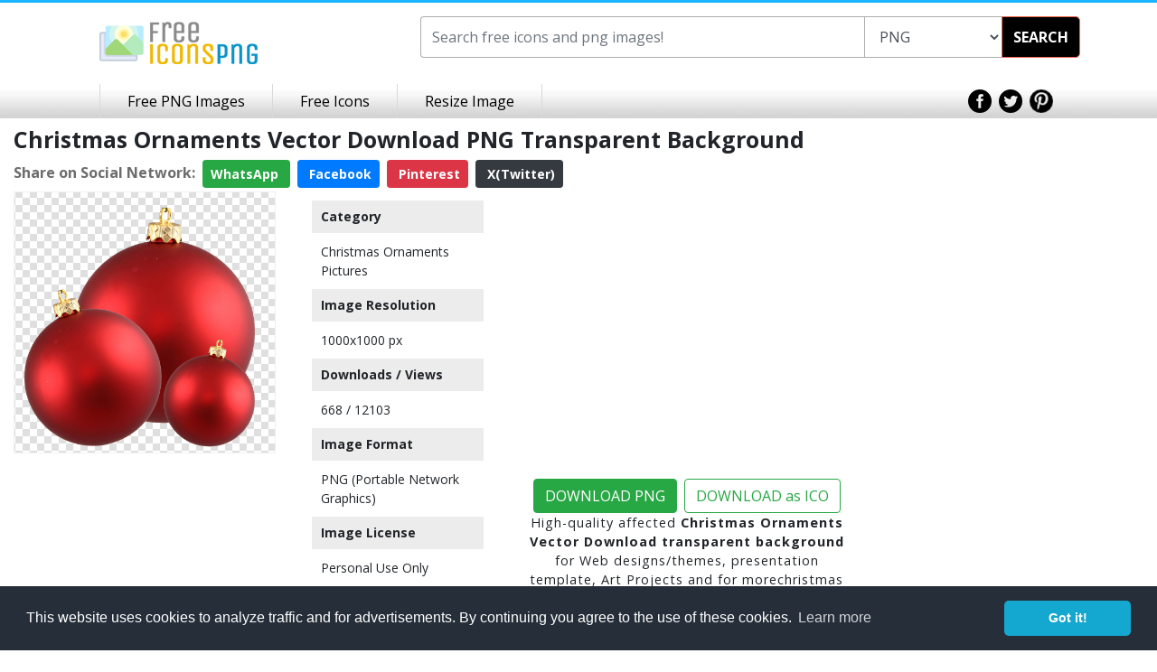

--- FILE ---
content_type: text/html; charset=utf-8
request_url: https://www.google.com/recaptcha/api2/aframe
body_size: 267
content:
<!DOCTYPE HTML><html><head><meta http-equiv="content-type" content="text/html; charset=UTF-8"></head><body><script nonce="rN_wKATUeYFm-XFiuYJJJA">/** Anti-fraud and anti-abuse applications only. See google.com/recaptcha */ try{var clients={'sodar':'https://pagead2.googlesyndication.com/pagead/sodar?'};window.addEventListener("message",function(a){try{if(a.source===window.parent){var b=JSON.parse(a.data);var c=clients[b['id']];if(c){var d=document.createElement('img');d.src=c+b['params']+'&rc='+(localStorage.getItem("rc::a")?sessionStorage.getItem("rc::b"):"");window.document.body.appendChild(d);sessionStorage.setItem("rc::e",parseInt(sessionStorage.getItem("rc::e")||0)+1);localStorage.setItem("rc::h",'1769122328619');}}}catch(b){}});window.parent.postMessage("_grecaptcha_ready", "*");}catch(b){}</script></body></html>